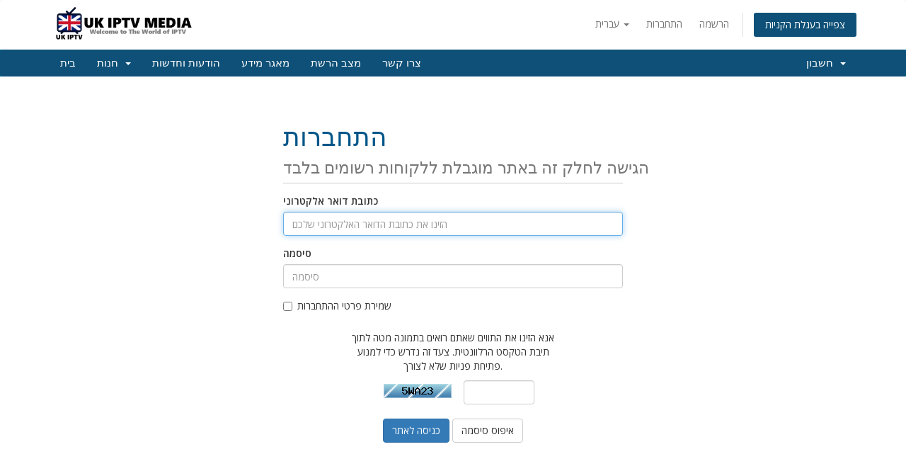

--- FILE ---
content_type: text/html; charset=utf-8
request_url: https://ukiptv.co/billing/clientarea.php?language=hebrew
body_size: 4242
content:
<!DOCTYPE html>
<html lang="en">
<head>
    <meta charset="utf-8" />
    <meta http-equiv="X-UA-Compatible" content="IE=edge">
    <meta name="viewport" content="width=device-width, initial-scale=1">
  

    <!-- Styling -->
<link href="//fonts.googleapis.com/css?family=Open+Sans:300,400,600|Raleway:400,700" rel="stylesheet">
<link href="/billing/templates/six/css/all.min.css?v=40cb1e" rel="stylesheet">
<link href="/billing/assets/css/fontawesome-all.min.css" rel="stylesheet">
<link href="/billing/templates/six/css/custom.css" rel="stylesheet">

<!-- HTML5 Shim and Respond.js IE8 support of HTML5 elements and media queries -->
<!-- WARNING: Respond.js doesn't work if you view the page via file:// -->
<!--[if lt IE 9]>
  <script src="https://oss.maxcdn.com/libs/html5shiv/3.7.0/html5shiv.js"></script>
  <script src="https://oss.maxcdn.com/libs/respond.js/1.4.2/respond.min.js"></script>
<![endif]-->

<script type="text/javascript">
    var csrfToken = 'e72d76cca028f35d7688b4bfb12d9ba02efc7102',
        markdownGuide = 'עורך הטקסט',
        locale = 'en',
        saved = 'נשמר',
        saving = 'שמירה אוטומטית',
        whmcsBaseUrl = "/billing",
        requiredText = 'נדרש',
        recaptchaSiteKey = "";
</script>
<script src="/billing/templates/six/js/scripts.min.js?v=40cb1e"></script>


    

</head>
<body data-phone-cc-input="1">



<section id="header">
    <div class="container">
        <ul class="top-nav">
                            <li>
                    <a href="#" class="choose-language" data-toggle="popover" id="languageChooser">
                        עברית
                        <b class="caret"></b>
                    </a>
                    <div id="languageChooserContent" class="hidden">
                        <ul>
                                                            <li>
                                    <a href="/billing/clientarea.php?language=arabic">العربية</a>
                                </li>
                                                            <li>
                                    <a href="/billing/clientarea.php?language=azerbaijani">Azerbaijani</a>
                                </li>
                                                            <li>
                                    <a href="/billing/clientarea.php?language=catalan">Català</a>
                                </li>
                                                            <li>
                                    <a href="/billing/clientarea.php?language=chinese">中文</a>
                                </li>
                                                            <li>
                                    <a href="/billing/clientarea.php?language=croatian">Hrvatski</a>
                                </li>
                                                            <li>
                                    <a href="/billing/clientarea.php?language=czech">Čeština</a>
                                </li>
                                                            <li>
                                    <a href="/billing/clientarea.php?language=danish">Dansk</a>
                                </li>
                                                            <li>
                                    <a href="/billing/clientarea.php?language=dutch">Nederlands</a>
                                </li>
                                                            <li>
                                    <a href="/billing/clientarea.php?language=english">English</a>
                                </li>
                                                            <li>
                                    <a href="/billing/clientarea.php?language=estonian">Estonian</a>
                                </li>
                                                            <li>
                                    <a href="/billing/clientarea.php?language=farsi">Persian</a>
                                </li>
                                                            <li>
                                    <a href="/billing/clientarea.php?language=french">Français</a>
                                </li>
                                                            <li>
                                    <a href="/billing/clientarea.php?language=german">Deutsch</a>
                                </li>
                                                            <li>
                                    <a href="/billing/clientarea.php?language=hebrew">עברית</a>
                                </li>
                                                            <li>
                                    <a href="/billing/clientarea.php?language=hungarian">Magyar</a>
                                </li>
                                                            <li>
                                    <a href="/billing/clientarea.php?language=italian">Italiano</a>
                                </li>
                                                            <li>
                                    <a href="/billing/clientarea.php?language=macedonian">Macedonian</a>
                                </li>
                                                            <li>
                                    <a href="/billing/clientarea.php?language=norwegian">Norwegian</a>
                                </li>
                                                            <li>
                                    <a href="/billing/clientarea.php?language=portuguese-br">Português</a>
                                </li>
                                                            <li>
                                    <a href="/billing/clientarea.php?language=portuguese-pt">Português</a>
                                </li>
                                                            <li>
                                    <a href="/billing/clientarea.php?language=romanian">Română</a>
                                </li>
                                                            <li>
                                    <a href="/billing/clientarea.php?language=russian">Русский</a>
                                </li>
                                                            <li>
                                    <a href="/billing/clientarea.php?language=spanish">Español</a>
                                </li>
                                                            <li>
                                    <a href="/billing/clientarea.php?language=swedish">Svenska</a>
                                </li>
                                                            <li>
                                    <a href="/billing/clientarea.php?language=turkish">Türkçe</a>
                                </li>
                                                            <li>
                                    <a href="/billing/clientarea.php?language=ukranian">Українська</a>
                                </li>
                                                    </ul>
                    </div>
                </li>
                                        <li>
                    <a href="/billing/clientarea.php">התחברות</a>
                </li>
                                    <li>
                        <a href="/billing/register.php">הרשמה</a>
                    </li>
                                <li class="primary-action">
                    <a href="/billing/cart.php?a=view" class="btn">
                        צפייה בעגלת הקניות
                    </a>
                </li>
                                </ul>

                    <a href="/billing/index.php" class="logo"><img src="/billing/assets/img/logo.png" alt="UK IPTV MEDIA"></a>
        
    </div>
</section>

<section id="main-menu">

    <nav id="nav" class="navbar navbar-default navbar-main" role="navigation">
        <div class="container">
            <!-- Brand and toggle get grouped for better mobile display -->
            <div class="navbar-header">
                <button type="button" class="navbar-toggle" data-toggle="collapse" data-target="#primary-nav">
                    <span class="sr-only">Toggle navigation</span>
                    <span class="icon-bar"></span>
                    <span class="icon-bar"></span>
                    <span class="icon-bar"></span>
                </button>
            </div>

            <!-- Collect the nav links, forms, and other content for toggling -->
            <div class="collapse navbar-collapse" id="primary-nav">

                <ul class="nav navbar-nav">

                        <li menuItemName="Home" class="" id="Primary_Navbar-Home">
        <a href="/billing/index.php">
                        בית
                                </a>
            </li>
    <li menuItemName="Store" class="dropdown" id="Primary_Navbar-Store">
        <a class="dropdown-toggle" data-toggle="dropdown" href="#">
                        חנות
                        &nbsp;<b class="caret"></b>        </a>
                    <ul class="dropdown-menu">
                            <li menuItemName="Browse Products Services" id="Primary_Navbar-Store-Browse_Products_Services">
                    <a href="/billing/cart.php">
                                                כל המוצרים
                                            </a>
                </li>
                            <li menuItemName="Shop Divider 1" class="nav-divider" id="Primary_Navbar-Store-Shop_Divider_1">
                    <a href="">
                                                -----
                                            </a>
                </li>
                            <li menuItemName="Trial" id="Primary_Navbar-Store-Trial">
                    <a href="/billing/cart.php?gid=1">
                                                Trial
                                            </a>
                </li>
                            <li menuItemName="1 Month IPTV" id="Primary_Navbar-Store-1_Month_IPTV">
                    <a href="/billing/cart.php?gid=2">
                                                1 Month IPTV
                                            </a>
                </li>
                            <li menuItemName="3 Months IPTV" id="Primary_Navbar-Store-3_Months_IPTV">
                    <a href="/billing/cart.php?gid=6">
                                                3 Months IPTV
                                            </a>
                </li>
                            <li menuItemName="6 Months IPTV" id="Primary_Navbar-Store-6_Months_IPTV">
                    <a href="/billing/cart.php?gid=7">
                                                6 Months IPTV
                                            </a>
                </li>
                            <li menuItemName="12 Month IPTV" id="Primary_Navbar-Store-12_Month_IPTV">
                    <a href="/billing/cart.php?gid=8">
                                                12 Month IPTV
                                            </a>
                </li>
                            <li menuItemName="Pre-Loaded Devices" id="Primary_Navbar-Store-Pre-Loaded_Devices">
                    <a href="/billing/cart.php?gid=9">
                                                Pre-Loaded Devices
                                            </a>
                </li>
                            <li menuItemName="Reseller" id="Primary_Navbar-Store-Reseller">
                    <a href="/billing/cart.php?gid=3">
                                                Reseller
                                            </a>
                </li>
                            <li menuItemName="Deal Of The Day" id="Primary_Navbar-Store-Deal_Of_The_Day">
                    <a href="/billing/cart.php?gid=4">
                                                Deal Of The Day
                                            </a>
                </li>
                        </ul>
            </li>
    <li menuItemName="Announcements" class="" id="Primary_Navbar-Announcements">
        <a href="/billing/announcements">
                        הודעות וחדשות
                                </a>
            </li>
    <li menuItemName="Knowledgebase" class="" id="Primary_Navbar-Knowledgebase">
        <a href="/billing/knowledgebase">
                        מאגר מידע
                                </a>
            </li>
    <li menuItemName="Network Status" class="" id="Primary_Navbar-Network_Status">
        <a href="/billing/serverstatus.php">
                        מצב הרשת
                                </a>
            </li>
    <li menuItemName="Contact Us" class="" id="Primary_Navbar-Contact_Us">
        <a href="/billing/contact.php">
                        צרו קשר
                                </a>
            </li>

                </ul>

                <ul class="nav navbar-nav navbar-right">

                        <li menuItemName="Account" class="dropdown" id="Secondary_Navbar-Account">
        <a class="dropdown-toggle" data-toggle="dropdown" href="#">
                        חשבון
                        &nbsp;<b class="caret"></b>        </a>
                    <ul class="dropdown-menu">
                            <li menuItemName="Login" id="Secondary_Navbar-Account-Login">
                    <a href="/billing/clientarea.php">
                                                התחברות
                                            </a>
                </li>
                            <li menuItemName="Register" id="Secondary_Navbar-Account-Register">
                    <a href="/billing/register.php">
                                                הרשמה
                                            </a>
                </li>
                            <li menuItemName="Divider" class="nav-divider" id="Secondary_Navbar-Account-Divider">
                    <a href="">
                                                -----
                                            </a>
                </li>
                            <li menuItemName="Forgot Password?" id="Secondary_Navbar-Account-Forgot_Password?">
                    <a href="/billing/password/reset/begin">
                                                איפוס סיסמה
                                            </a>
                </li>
                        </ul>
            </li>

                </ul>

            </div><!-- /.navbar-collapse -->
        </div>
    </nav>

</section>



<section id="main-body">
    <div class="container">
        <div class="row">

                <!-- Container for main page display content -->
        <div class="col-xs-12 main-content">
            

<div class="logincontainer">

    <div class="header-lined">
    <h1>התחברות <small>הגישה לחלק זה באתר מוגבלת ללקוחות רשומים בלבד</small></h1>
    </div>

    
    <div class="providerLinkingFeedback"></div>

    <div class="row">
        <div class="col-sm-12">

            <form method="post" action="https://ukiptv.co/billing/dologin.php" class="login-form" role="form">
<input type="hidden" name="token" value="e72d76cca028f35d7688b4bfb12d9ba02efc7102" />
                <div class="form-group">
                    <label for="inputEmail">כתובת דואר אלקטרוני</label>
                    <input type="email" name="username" class="form-control" id="inputEmail" placeholder="הזינו את כתובת הדואר האלקטרוני שלכם" autofocus>
                </div>

                <div class="form-group">
                    <label for="inputPassword">סיסמה</label>
                    <input type="password" name="password" class="form-control" id="inputPassword" placeholder="סיסמה" autocomplete="off" >
                </div>

                <div class="checkbox">
                    <label>
                        <input type="checkbox" name="rememberme" /> שמירת פרטי ההתחברות
                    </label>
                </div>
                                    <div class="text-center margin-bottom">
                            <div class="row">
        
                    <div class="col-md-8 col-md-offset-2 col-xs-10 col-xs-offset-1">
                <div id="default-captcha-domainchecker" class="text-center">
                    <p>אנא הזינו את התווים שאתם רואים בתמונה מטה לתוך תיבת הטקסט הרלוונטית. צעד זה נדרש כדי למנוע פתיחת פניות שלא לצורך.</p>

                    <div class="col-xs-6 captchaimage">
                        <img id="inputCaptchaImage" src="includes/verifyimage.php" align="middle" />
                    </div>

                    <div class="col-xs-6">
                        <input id="inputCaptcha" type="text" name="code" maxlength="5" class="form-control "
                               data-toggle="tooltip" data-placement="right" data-trigger="manual" title="נדרש"/>
                    </div>
                </div>
            </div>
        
            </div>
                    </div>
                                <div align="center">
                    <input id="login" type="submit" class="btn btn-primary" value="כניסה לאתר" /> <a href="/billing/password/reset/begin" class="btn btn-default">איפוס סיסמה</a>
                </div>
            </form>

        </div>
        <div class="col-sm-5 hidden">
                    </div>
    </div>
</div>



                </div><!-- /.main-content -->
                            <div class="clearfix"></div>
        </div>
    </div>
</section>

<section id="footer">
    <div class="container">
        <a href="#" class="back-to-top"><i class="fas fa-chevron-up"></i></a>
        <p>Copyright &copy; 2025 UK IPTV MEDIA. All Rights Reserved.</p>
    </div>
</section>

<div class="modal system-modal fade" id="modalAjax" tabindex="-1" role="dialog" aria-hidden="true">
    <div class="modal-dialog">
        <div class="modal-content panel-primary">
            <div class="modal-header panel-heading">
                <button type="button" class="close" data-dismiss="modal">
                    <span aria-hidden="true">&times;</span>
                    <span class="sr-only">Close</span>
                </button>
                <h4 class="modal-title"></h4>
            </div>
            <div class="modal-body panel-body">
                טוען....
            </div>
            <div class="modal-footer panel-footer">
                <div class="pull-left loader">
                    <i class="fas fa-circle-notch fa-spin"></i>
                    טוען....
                </div>
                <button type="button" class="btn btn-default" data-dismiss="modal">
                    Close
                </button>
                <button type="button" class="btn btn-primary modal-submit">
                    Submit
                </button>
            </div>
        </div>
    </div>
</div>

<form action="#" id="frmGeneratePassword" class="form-horizontal">
    <div class="modal fade" id="modalGeneratePassword">
        <div class="modal-dialog">
            <div class="modal-content panel-primary">
                <div class="modal-header panel-heading">
                    <button type="button" class="close" data-dismiss="modal" aria-label="Close"><span aria-hidden="true">&times;</span></button>
                    <h4 class="modal-title">
                        Generate Password
                    </h4>
                </div>
                <div class="modal-body">
                    <div class="alert alert-danger hidden" id="generatePwLengthError">
                        Please enter a number between 8 and 64 for the password length
                    </div>
                    <div class="form-group">
                        <label for="generatePwLength" class="col-sm-4 control-label">Password Length</label>
                        <div class="col-sm-8">
                            <input type="number" min="8" value="12" step="1" class="form-control input-inline input-inline-100" id="inputGeneratePasswordLength">
                        </div>
                    </div>
                    <div class="form-group">
                        <label for="generatePwOutput" class="col-sm-4 control-label">Generated Password</label>
                        <div class="col-sm-8">
                            <input type="text" class="form-control" id="inputGeneratePasswordOutput">
                        </div>
                    </div>
                    <div class="row">
                        <div class="col-sm-8 col-sm-offset-4">
                            <button type="submit" class="btn btn-default btn-sm">
                                <i class="fa fa-plus fa-fw"></i>
                                Generate new password
                            </button>
                            <button type="button" class="btn btn-default btn-sm copy-to-clipboard" data-clipboard-target="#inputGeneratePasswordOutput">
                                <img src="assets/img/clippy.svg" alt="Copy to clipboard" width="15">
                                
                            </button>
                        </div>
                    </div>
                </div>
                <div class="modal-footer">
                    <button type="button" class="btn btn-default" data-dismiss="modal">
                        Close
                    </button>
                    <button type="button" class="btn btn-primary" id="btnGeneratePasswordInsert" data-clipboard-target="#inputGeneratePasswordOutput">
                        Copy to clipboard & Insert
                    </button>
                </div>
            </div>
        </div>
    </div>
</form>


<!--Start of Tawk.to Script-->
<script type="text/javascript">
var Tawk_API=Tawk_API||{}, Tawk_LoadStart=new Date();
(function(){
var s1=document.createElement("script"),s0=document.getElementsByTagName("script")[0];
s1.async=true;
s1.src='https://embed.tawk.to/64660b80ad80445890edade1/1h0n9psah';
s1.charset='UTF-8';
s1.setAttribute('crossorigin','*');
s0.parentNode.insertBefore(s1,s0);
})();
</script>
<!--End of Tawk.to Script-->
</body>
</html>
